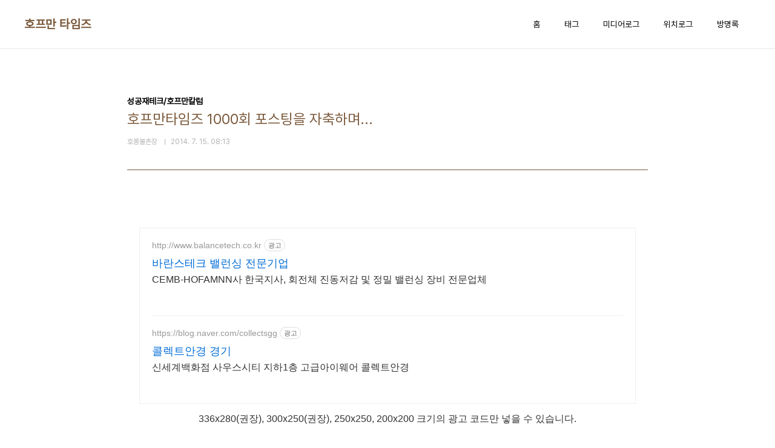

--- FILE ---
content_type: text/html;charset=UTF-8
request_url: https://hoffmantimes.tistory.com/1016?category=539182
body_size: 68300
content:
<!doctype html>
<html lang="ko">

                                                                                <head>
                <script type="text/javascript">if (!window.T) { window.T = {} }
window.T.config = {"TOP_SSL_URL":"https://www.tistory.com","PREVIEW":false,"ROLE":"guest","PREV_PAGE":"","NEXT_PAGE":"","BLOG":{"id":1666415,"name":"hoffmantimes","title":"호프만 타임즈","isDormancy":false,"nickName":"호롱불촌장","status":"open","profileStatus":"normal"},"NEED_COMMENT_LOGIN":false,"COMMENT_LOGIN_CONFIRM_MESSAGE":"","LOGIN_URL":"https://www.tistory.com/auth/login/?redirectUrl=https://hoffmantimes.tistory.com/1016","DEFAULT_URL":"https://hoffmantimes.tistory.com","USER":{"name":null,"homepage":null,"id":0,"profileImage":null},"SUBSCRIPTION":{"status":"none","isConnected":false,"isPending":false,"isWait":false,"isProcessing":false,"isNone":true},"IS_LOGIN":false,"HAS_BLOG":false,"IS_SUPPORT":false,"IS_SCRAPABLE":false,"TOP_URL":"http://www.tistory.com","JOIN_URL":"https://www.tistory.com/member/join","PHASE":"prod","ROLE_GROUP":"visitor"};
window.T.entryInfo = {"entryId":1016,"isAuthor":false,"categoryId":539182,"categoryLabel":"성공재테크/호프만칼럼"};
window.appInfo = {"domain":"tistory.com","topUrl":"https://www.tistory.com","loginUrl":"https://www.tistory.com/auth/login","logoutUrl":"https://www.tistory.com/auth/logout"};
window.initData = {};

window.TistoryBlog = {
    basePath: "",
    url: "https://hoffmantimes.tistory.com",
    tistoryUrl: "https://hoffmantimes.tistory.com",
    manageUrl: "https://hoffmantimes.tistory.com/manage",
    token: "00rVc9jR/gVXXNFkr3uK/afXX/rulaI4l2w7L7XoNDh49zNmU1HZI738QaQgwWCQ"
};
var servicePath = "";
var blogURL = "";</script>

                
                
                
                        <!-- BusinessLicenseInfo - START -->
        
            <link href="https://tistory1.daumcdn.net/tistory_admin/userblog/userblog-7e0ff364db2dca01461081915f9748e9916c532a/static/plugin/BusinessLicenseInfo/style.css" rel="stylesheet" type="text/css"/>

            <script>function switchFold(entryId) {
    var businessLayer = document.getElementById("businessInfoLayer_" + entryId);

    if (businessLayer) {
        if (businessLayer.className.indexOf("unfold_license") > 0) {
            businessLayer.className = "business_license_layer";
        } else {
            businessLayer.className = "business_license_layer unfold_license";
        }
    }
}
</script>

        
        <!-- BusinessLicenseInfo - END -->
        <!-- DaumShow - START -->
        <style type="text/css">#daumSearchBox {
    height: 21px;
    background-image: url(//i1.daumcdn.net/imgsrc.search/search_all/show/tistory/plugin/bg_search2_2.gif);
    margin: 5px auto;
    padding: 0;
}

#daumSearchBox input {
    background: none;
    margin: 0;
    padding: 0;
    border: 0;
}

#daumSearchBox #daumLogo {
    width: 34px;
    height: 21px;
    float: left;
    margin-right: 5px;
    background-image: url(//i1.daumcdn.net/img-media/tistory/img/bg_search1_2_2010ci.gif);
}

#daumSearchBox #show_q {
    background-color: transparent;
    border: none;
    font: 12px Gulim, Sans-serif;
    color: #555;
    margin-top: 4px;
    margin-right: 15px;
    float: left;
}

#daumSearchBox #show_btn {
    background-image: url(//i1.daumcdn.net/imgsrc.search/search_all/show/tistory/plugin/bt_search_2.gif);
    width: 37px;
    height: 21px;
    float: left;
    margin: 0;
    cursor: pointer;
    text-indent: -1000em;
}
</style>

        <!-- DaumShow - END -->

<!-- System - START -->

<!-- System - END -->

        <!-- TistoryProfileLayer - START -->
        <link href="https://tistory1.daumcdn.net/tistory_admin/userblog/userblog-7e0ff364db2dca01461081915f9748e9916c532a/static/plugin/TistoryProfileLayer/style.css" rel="stylesheet" type="text/css"/>
<script type="text/javascript" src="https://tistory1.daumcdn.net/tistory_admin/userblog/userblog-7e0ff364db2dca01461081915f9748e9916c532a/static/plugin/TistoryProfileLayer/script.js"></script>

        <!-- TistoryProfileLayer - END -->

                
                <meta http-equiv="X-UA-Compatible" content="IE=Edge">
<meta name="format-detection" content="telephone=no">
<script src="//t1.daumcdn.net/tistory_admin/lib/jquery/jquery-3.5.1.min.js" integrity="sha256-9/aliU8dGd2tb6OSsuzixeV4y/faTqgFtohetphbbj0=" crossorigin="anonymous"></script>
<script type="text/javascript" src="//t1.daumcdn.net/tiara/js/v1/tiara-1.2.0.min.js"></script><meta name="referrer" content="always"/>
<meta name="google-adsense-platform-account" content="ca-host-pub-9691043933427338"/>
<meta name="google-adsense-platform-domain" content="tistory.com"/>
<meta name="description" content="호프만타임즈 1000회 포스팅을 자축하며... ( 자전거 투어를 하고 있는 호프만) 긍정과 열정으로 꿈을 펼쳐라 한 가난하고 불행한 소년이 있었다. 그는 일찍 아버지를 잃었다. 남은 가족은 정신질환을 앓고 있는 어머니와 포도주의 통을 수리하는 장애인 삼촌뿐이었다. 소년은 극심한 영양실조로 폐결핵을 얻어 정상적인 생활이 불가능했다. 그러나 소년은 ‘성실성’과 ‘열정’을 소유하고 있었다. 초등학교 담임인 루이 제르맹은 이 소년의 천재적인 문학성을 발견하고 끊임없이 격려해 주었다. 그는 ‘가난’과 ‘질병’을 문학을 향한 열정으로 극복했다. 삶의 아픈 상처를 작품으로 승화시켜 많은 명작을 남겼고 44세에 노벨문학상을 받았다. 이 사람의 이름은 프랑스 최고의 작가인 알베르 카뮈이다. 스포츠, 음악, 예술, 학문 .."/>
<meta property="og:type" content="article"/>
<meta property="og:url" content="https://hoffmantimes.tistory.com/1016"/>
<meta property="og.article.author" content="호롱불촌장"/>
<meta property="og:site_name" content="호프만 타임즈"/>
<meta property="og:title" content="호프만타임즈 1000회 포스팅을 자축하며..."/>
<meta name="by" content="호롱불촌장"/>
<meta property="og:description" content="호프만타임즈 1000회 포스팅을 자축하며... ( 자전거 투어를 하고 있는 호프만) 긍정과 열정으로 꿈을 펼쳐라 한 가난하고 불행한 소년이 있었다. 그는 일찍 아버지를 잃었다. 남은 가족은 정신질환을 앓고 있는 어머니와 포도주의 통을 수리하는 장애인 삼촌뿐이었다. 소년은 극심한 영양실조로 폐결핵을 얻어 정상적인 생활이 불가능했다. 그러나 소년은 ‘성실성’과 ‘열정’을 소유하고 있었다. 초등학교 담임인 루이 제르맹은 이 소년의 천재적인 문학성을 발견하고 끊임없이 격려해 주었다. 그는 ‘가난’과 ‘질병’을 문학을 향한 열정으로 극복했다. 삶의 아픈 상처를 작품으로 승화시켜 많은 명작을 남겼고 44세에 노벨문학상을 받았다. 이 사람의 이름은 프랑스 최고의 작가인 알베르 카뮈이다. 스포츠, 음악, 예술, 학문 .."/>
<meta property="og:image" content="https://img1.daumcdn.net/thumb/R800x0/?scode=mtistory2&fname=https%3A%2F%2Ft1.daumcdn.net%2Fcfile%2Ftistory%2F265D613453C4640F0A"/>
<meta property="article:section" content="'일상다반사'"/>
<meta name="twitter:card" content="summary_large_image"/>
<meta name="twitter:site" content="@TISTORY"/>
<meta name="twitter:title" content="호프만타임즈 1000회 포스팅을 자축하며..."/>
<meta name="twitter:description" content="호프만타임즈 1000회 포스팅을 자축하며... ( 자전거 투어를 하고 있는 호프만) 긍정과 열정으로 꿈을 펼쳐라 한 가난하고 불행한 소년이 있었다. 그는 일찍 아버지를 잃었다. 남은 가족은 정신질환을 앓고 있는 어머니와 포도주의 통을 수리하는 장애인 삼촌뿐이었다. 소년은 극심한 영양실조로 폐결핵을 얻어 정상적인 생활이 불가능했다. 그러나 소년은 ‘성실성’과 ‘열정’을 소유하고 있었다. 초등학교 담임인 루이 제르맹은 이 소년의 천재적인 문학성을 발견하고 끊임없이 격려해 주었다. 그는 ‘가난’과 ‘질병’을 문학을 향한 열정으로 극복했다. 삶의 아픈 상처를 작품으로 승화시켜 많은 명작을 남겼고 44세에 노벨문학상을 받았다. 이 사람의 이름은 프랑스 최고의 작가인 알베르 카뮈이다. 스포츠, 음악, 예술, 학문 .."/>
<meta property="twitter:image" content="https://img1.daumcdn.net/thumb/R800x0/?scode=mtistory2&fname=https%3A%2F%2Ft1.daumcdn.net%2Fcfile%2Ftistory%2F265D613453C4640F0A"/>
<meta content="https://hoffmantimes.tistory.com/1016" property="dg:plink" content="https://hoffmantimes.tistory.com/1016"/>
<meta name="plink"/>
<meta name="title" content="호프만타임즈 1000회 포스팅을 자축하며..."/>
<meta name="article:media_name" content="호프만 타임즈"/>
<meta property="article:mobile_url" content="https://hoffmantimes.tistory.com/m/1016"/>
<meta property="article:pc_url" content="https://hoffmantimes.tistory.com/1016"/>
<meta property="article:mobile_view_url" content="https://hoffmantimes.tistory.com/m/1016"/>
<meta property="article:pc_view_url" content="https://hoffmantimes.tistory.com/1016"/>
<meta property="article:talk_channel_view_url" content="https://hoffmantimes.tistory.com/m/1016"/>
<meta property="article:pc_service_home" content="https://www.tistory.com"/>
<meta property="article:mobile_service_home" content="https://www.tistory.com/m"/>
<meta property="article:txid" content="1666415_1016"/>
<meta property="article:published_time" content="2014-07-15T08:13:43+09:00"/>
<meta property="og:regDate" content="20140715081343"/>
<meta property="article:modified_time" content="2014-07-15T12:47:19+09:00"/>
<script type="module" src="https://tistory1.daumcdn.net/tistory_admin/userblog/userblog-7e0ff364db2dca01461081915f9748e9916c532a/static/pc/dist/index.js" defer=""></script>
<script type="text/javascript" src="https://tistory1.daumcdn.net/tistory_admin/userblog/userblog-7e0ff364db2dca01461081915f9748e9916c532a/static/pc/dist/index-legacy.js" defer="" nomodule="true"></script>
<script type="text/javascript" src="https://tistory1.daumcdn.net/tistory_admin/userblog/userblog-7e0ff364db2dca01461081915f9748e9916c532a/static/pc/dist/polyfills-legacy.js" defer="" nomodule="true"></script>
<link rel="icon" sizes="any" href="https://t1.daumcdn.net/tistory_admin/favicon/tistory_favicon_32x32.ico"/>
<link rel="icon" type="image/svg+xml" href="https://t1.daumcdn.net/tistory_admin/top_v2/bi-tistory-favicon.svg"/>
<link rel="apple-touch-icon" href="https://t1.daumcdn.net/tistory_admin/top_v2/tistory-apple-touch-favicon.png"/>
<link rel="stylesheet" type="text/css" href="https://t1.daumcdn.net/tistory_admin/www/style/font.css"/>
<link rel="stylesheet" type="text/css" href="https://tistory1.daumcdn.net/tistory_admin/userblog/userblog-7e0ff364db2dca01461081915f9748e9916c532a/static/style/content.css"/>
<link rel="stylesheet" type="text/css" href="https://tistory1.daumcdn.net/tistory_admin/userblog/userblog-7e0ff364db2dca01461081915f9748e9916c532a/static/pc/dist/index.css"/>
<link rel="stylesheet" type="text/css" href="https://tistory1.daumcdn.net/tistory_admin/userblog/userblog-7e0ff364db2dca01461081915f9748e9916c532a/static/style/uselessPMargin.css"/>
<script type="text/javascript">(function() {
    var tjQuery = jQuery.noConflict(true);
    window.tjQuery = tjQuery;
    window.orgjQuery = window.jQuery; window.jQuery = tjQuery;
    window.jQuery = window.orgjQuery; delete window.orgjQuery;
})()</script>
<script type="text/javascript" src="https://tistory1.daumcdn.net/tistory_admin/userblog/userblog-7e0ff364db2dca01461081915f9748e9916c532a/static/script/base.js"></script>
<script type="text/javascript" src="//developers.kakao.com/sdk/js/kakao.min.js"></script>

                
  <meta charset="UTF-8">
  <meta name="viewport"
    content="user-scalable=no, initial-scale=1.0, maximum-scale=1.0, minimum-scale=1.0, width=device-width">
  <title>호프만타임즈 1000회 포스팅을 자축하며...</title>
  <link rel="stylesheet" href="https://tistory1.daumcdn.net/tistory/0/pg_Whatever/style.css">
  <script src="//t1.daumcdn.net/tistory_admin/lib/jquery/jquery-1.12.4.min.js"></script>

                
                
                <style type="text/css">.another_category {
    border: 1px solid #E5E5E5;
    padding: 10px 10px 5px;
    margin: 10px 0;
    clear: both;
}

.another_category h4 {
    font-size: 12px !important;
    margin: 0 !important;
    border-bottom: 1px solid #E5E5E5 !important;
    padding: 2px 0 6px !important;
}

.another_category h4 a {
    font-weight: bold !important;
}

.another_category table {
    table-layout: fixed;
    border-collapse: collapse;
    width: 100% !important;
    margin-top: 10px !important;
}

* html .another_category table {
    width: auto !important;
}

*:first-child + html .another_category table {
    width: auto !important;
}

.another_category th, .another_category td {
    padding: 0 0 4px !important;
}

.another_category th {
    text-align: left;
    font-size: 12px !important;
    font-weight: normal;
    word-break: break-all;
    overflow: hidden;
    line-height: 1.5;
}

.another_category td {
    text-align: right;
    width: 80px;
    font-size: 11px;
}

.another_category th a {
    font-weight: normal;
    text-decoration: none;
    border: none !important;
}

.another_category th a.current {
    font-weight: bold;
    text-decoration: none !important;
    border-bottom: 1px solid !important;
}

.another_category th span {
    font-weight: normal;
    text-decoration: none;
    font: 10px Tahoma, Sans-serif;
    border: none !important;
}

.another_category_color_gray, .another_category_color_gray h4 {
    border-color: #E5E5E5 !important;
}

.another_category_color_gray * {
    color: #909090 !important;
}

.another_category_color_gray th a.current {
    border-color: #909090 !important;
}

.another_category_color_gray h4, .another_category_color_gray h4 a {
    color: #737373 !important;
}

.another_category_color_red, .another_category_color_red h4 {
    border-color: #F6D4D3 !important;
}

.another_category_color_red * {
    color: #E86869 !important;
}

.another_category_color_red th a.current {
    border-color: #E86869 !important;
}

.another_category_color_red h4, .another_category_color_red h4 a {
    color: #ED0908 !important;
}

.another_category_color_green, .another_category_color_green h4 {
    border-color: #CCE7C8 !important;
}

.another_category_color_green * {
    color: #64C05B !important;
}

.another_category_color_green th a.current {
    border-color: #64C05B !important;
}

.another_category_color_green h4, .another_category_color_green h4 a {
    color: #3EA731 !important;
}

.another_category_color_blue, .another_category_color_blue h4 {
    border-color: #C8DAF2 !important;
}

.another_category_color_blue * {
    color: #477FD6 !important;
}

.another_category_color_blue th a.current {
    border-color: #477FD6 !important;
}

.another_category_color_blue h4, .another_category_color_blue h4 a {
    color: #1960CA !important;
}

.another_category_color_violet, .another_category_color_violet h4 {
    border-color: #E1CEEC !important;
}

.another_category_color_violet * {
    color: #9D64C5 !important;
}

.another_category_color_violet th a.current {
    border-color: #9D64C5 !important;
}

.another_category_color_violet h4, .another_category_color_violet h4 a {
    color: #7E2CB5 !important;
}
</style>

                
                <link rel="stylesheet" type="text/css" href="https://tistory1.daumcdn.net/tistory_admin/userblog/userblog-7e0ff364db2dca01461081915f9748e9916c532a/static/style/revenue.css"/>
<link rel="canonical" href="https://hoffmantimes.tistory.com/1016"/>

<!-- BEGIN STRUCTURED_DATA -->
<script type="application/ld+json">
    {"@context":"http://schema.org","@type":"BlogPosting","mainEntityOfPage":{"@id":"https://hoffmantimes.tistory.com/1016","name":null},"url":"https://hoffmantimes.tistory.com/1016","headline":"호프만타임즈 1000회 포스팅을 자축하며...","description":"호프만타임즈 1000회 포스팅을 자축하며... ( 자전거 투어를 하고 있는 호프만) 긍정과 열정으로 꿈을 펼쳐라 한 가난하고 불행한 소년이 있었다. 그는 일찍 아버지를 잃었다. 남은 가족은 정신질환을 앓고 있는 어머니와 포도주의 통을 수리하는 장애인 삼촌뿐이었다. 소년은 극심한 영양실조로 폐결핵을 얻어 정상적인 생활이 불가능했다. 그러나 소년은 &lsquo;성실성&rsquo;과 &lsquo;열정&rsquo;을 소유하고 있었다. 초등학교 담임인 루이 제르맹은 이 소년의 천재적인 문학성을 발견하고 끊임없이 격려해 주었다. 그는 &lsquo;가난&rsquo;과 &lsquo;질병&rsquo;을 문학을 향한 열정으로 극복했다. 삶의 아픈 상처를 작품으로 승화시켜 많은 명작을 남겼고 44세에 노벨문학상을 받았다. 이 사람의 이름은 프랑스 최고의 작가인 알베르 카뮈이다. 스포츠, 음악, 예술, 학문 ..","author":{"@type":"Person","name":"호롱불촌장","logo":null},"image":{"@type":"ImageObject","url":"https://img1.daumcdn.net/thumb/R800x0/?scode=mtistory2&fname=https%3A%2F%2Ft1.daumcdn.net%2Fcfile%2Ftistory%2F265D613453C4640F0A","width":"800px","height":"800px"},"datePublished":"2014-07-15T08:13:43+09:00","dateModified":"2014-07-15T12:47:19+09:00","publisher":{"@type":"Organization","name":"TISTORY","logo":{"@type":"ImageObject","url":"https://t1.daumcdn.net/tistory_admin/static/images/openGraph/opengraph.png","width":"800px","height":"800px"}}}
</script>
<!-- END STRUCTURED_DATA -->
<link rel="stylesheet" type="text/css" href="https://tistory1.daumcdn.net/tistory_admin/userblog/userblog-7e0ff364db2dca01461081915f9748e9916c532a/static/style/dialog.css"/>
<link rel="stylesheet" type="text/css" href="//t1.daumcdn.net/tistory_admin/www/style/top/font.css"/>
<link rel="stylesheet" type="text/css" href="https://tistory1.daumcdn.net/tistory_admin/userblog/userblog-7e0ff364db2dca01461081915f9748e9916c532a/static/style/postBtn.css"/>
<link rel="stylesheet" type="text/css" href="https://tistory1.daumcdn.net/tistory_admin/userblog/userblog-7e0ff364db2dca01461081915f9748e9916c532a/static/style/tistory.css"/>
<script type="text/javascript" src="https://tistory1.daumcdn.net/tistory_admin/userblog/userblog-7e0ff364db2dca01461081915f9748e9916c532a/static/script/common.js"></script>

                
                </head>

                                                <body id="tt-body-page"
  class="layout-wide color-bright post-type-text paging-view-more">
                
                
                
  
    <div id="acc-nav">
      <a href="#content">본문 바로가기</a>
    </div>
    <div id="wrap">
      <header id="header">
        <div class="inner">
          <h1>
            <a href="https://hoffmantimes.tistory.com/">
              
              
                호프만 타임즈
              
            </a>
          </h1>
          <button type="button" class="mobile-menu"><span>메뉴</span></button>
          <nav id="gnb">
            <ul>
  <li class="t_menu_home first"><a href="/" target="">홈</a></li>
  <li class="t_menu_tag"><a href="/tag" target="">태그</a></li>
  <li class="t_menu_medialog"><a href="/media" target="">미디어로그</a></li>
  <li class="t_menu_location"><a href="/location" target="">위치로그</a></li>
  <li class="t_menu_guestbook last"><a href="/guestbook" target="">방명록</a></li>
</ul>
          </nav>
        </div>
      </header>
      <hr>
      <section class="container">
        
        <article id="content">

          

          

          

          

          <div class="inner">
            

                
        
  
  
    <div class="hgroup">
      <div class="category">성공재테크/호프만칼럼</div>
      <h1>호프만타임즈 1000회 포스팅을 자축하며... </h1>
      <div class="post-meta">
        <span class="author">호롱불촌장</span>
        <span class="date">2014. 7. 15. 08:13</span>
        
      </div>
    </div>
    <div class="entry-content" id="article-view">
      <script onerror="changeAdsenseToNaverAd()" async src="https://pagead2.googlesyndication.com/pagead/js/adsbygoogle.js?client=ca-pub-9527582522912841" crossorigin="anonymous"></script>
<!-- inventory -->
<ins class="adsbygoogle" style="margin:50px 0; display:block;" data-ad-client="ca-pub-9527582522912841" data-ad-slot="3825649038" data-ad-format="auto" data-full-width-responsive="true" data-ad-type="inventory" data-ad-adfit-unit="DAN-nRFiQiN4avFYIKbk"></ins>

<script id="adsense_script">
     (adsbygoogle = window.adsbygoogle || []).push({});
</script>
<script>
    if(window.observeAdsenseUnfilledState !== undefined){ observeAdsenseUnfilledState(); }
</script>
<div data-tistory-react-app="NaverAd"></div>

                            <!-- GoogleAD2015 - START -->
        <div style="text-align:center;margin:0 0 10px 0;">336x280(권장), 300x250(권장), 250x250, 200x200 크기의 광고 코드만 넣을 수 있습니다.
</div>

        <!-- GoogleAD2015 - END -->

                                <!-- System - START -->

<!-- System - END -->

            <div class="tt_article_useless_p_margin contents_style"><P>&nbsp;</P>
<P>&nbsp;</P>
<P>&nbsp;</P>
<P style="TEXT-ALIGN: center; FLOAT: none; CLEAR: none"><span class="imageblock" style="display: inline-block; width: 770px;  height: auto; max-width: 100%;"><img src="https://t1.daumcdn.net/cfile/tistory/265D613453C4640F0A" style="max-width: 100%; height: auto;" srcset="https://img1.daumcdn.net/thumb/R1280x0/?scode=mtistory2&fname=https%3A%2F%2Ft1.daumcdn.net%2Fcfile%2Ftistory%2F265D613453C4640F0A" width="770" height="596" filename="호프만칼럼.jpg" filemime="image/jpeg"/></span></P>
<P style="TEXT-ALIGN: center"><STRONG></STRONG>&nbsp;</P>
<P style="TEXT-ALIGN: center"><STRONG></STRONG>&nbsp;</P>
<P style="TEXT-ALIGN: center"><STRONG><SPAN style="FONT-SIZE: 14pt">호프만타임즈 1000회 포스팅을 자축</SPAN><SPAN style="FONT-SIZE: 14pt">하며...</SPAN></STRONG></P>
<P style="TEXT-ALIGN: center"><STRONG></STRONG>&nbsp;</P>
<P style="TEXT-ALIGN: center"><STRONG></STRONG>&nbsp;</P>
<P style="TEXT-ALIGN: center; FLOAT: none; CLEAR: none"><span class="imageblock" style="display: inline-block; width: 770px;  height: auto; max-width: 100%;"><img src="https://t1.daumcdn.net/cfile/tistory/225AAF3453C464100C" style="max-width: 100%; height: auto;" srcset="https://img1.daumcdn.net/thumb/R1280x0/?scode=mtistory2&fname=https%3A%2F%2Ft1.daumcdn.net%2Fcfile%2Ftistory%2F225AAF3453C464100C" width="770" height="1026" filename="20140530_161426.jpg" filemime="image/jpeg"/></span><SPAN style="LINE-HEIGHT: 200%; FONT-SIZE: 12pt; mso-fareast-font-family: '맑은 고딕'; mso-fareast-theme-font: minor-latin"><FONT color=#000000><FONT face="맑은 고딕"><STRONG>( 자전거 투어를 하고 있는 호프만)</STRONG></FONT></FONT></SPAN></P>
<P style="TEXT-ALIGN: center; FLOAT: none; CLEAR: none"><SPAN style="LINE-HEIGHT: 200%; FONT-SIZE: 12pt; mso-fareast-font-family: '맑은 고딕'; mso-fareast-theme-font: minor-latin"><STRONG></STRONG></SPAN>&nbsp;</P>
<P style="TEXT-ALIGN: center; LINE-HEIGHT: 200%; MARGIN: 0cm 0cm 10pt"><SPAN style="LINE-HEIGHT: 200%; FONT-SIZE: 12pt; mso-fareast-font-family: '맑은 고딕'; mso-fareast-theme-font: minor-latin"><FONT color=#000000><FONT face="맑은 고딕"><STRONG>긍정과 열정으로 꿈을 펼쳐라</STRONG></FONT></FONT></SPAN></P>
<P style="TEXT-ALIGN: center; LINE-HEIGHT: 200%; MARGIN: 0cm 0cm 10pt">&nbsp;</P>
<P style="LINE-HEIGHT: 200%; MARGIN: 0cm 0cm 10pt"><SPAN style="LINE-HEIGHT: 200%; FONT-SIZE: 12pt; mso-fareast-font-family: '맑은 고딕'; mso-fareast-theme-font: minor-latin"><FONT color=#000000><FONT face="맑은 고딕">한 가난하고 불행한 소년이 있었다<SPAN>. </SPAN>그는 일찍 아버지를 잃었다<SPAN>. </SPAN>남은 가족은 정신질환을 앓고 있는 어머니와 포도주의 통을 수리하는 장애인 삼촌뿐이었다<SPAN>. </SPAN>소년은 극심한 영양실조로 폐결핵을 얻어 정상적인 생활이 불가능했다<SPAN>. </SPAN>그러나 소년은<SPAN> ‘</SPAN>성실성<SPAN>’</SPAN>과<SPAN> ‘</SPAN>열정<SPAN>’</SPAN>을 소유하고 있었다<SPAN>. </SPAN>초등학교 담임인 루이 제르맹은 이 소년의 천재적인 문학성을 발견하고 끊임없이 격려해 주었다<SPAN>. </SPAN>그는<SPAN> ‘</SPAN>가난<SPAN>’</SPAN>과<SPAN> ‘</SPAN>질병<SPAN>’</SPAN>을 문학을 향한 열정으로 극복했다<SPAN>. </SPAN>삶의 아픈 상처를 작품으로 승화시켜 많은 명작을 남겼고<SPAN> 44</SPAN>세에 노벨문학상을 받았다<SPAN>. </SPAN>이 사람의 이름은 프랑스 최고의 작가인 알베르 카뮈이다<SPAN>. </SPAN>스포츠<SPAN>, </SPAN>음악<SPAN>, </SPAN>예술<SPAN>, </SPAN>학문 등 어느 분야에서든 진정한 성공자들의 공통점을 찾으라면 자신의 일에 최선을 다하는 열정이 있다는 것이다<SPAN>. </SPAN>즉 열정을 가지라는 말은 최선을 다하라는 말이다<SPAN>. </SPAN>최선을 다해야 길이 열린다<SPAN>. </SPAN>대충대충 하면 열렸던 길도 닫힌다<SPAN>. </SPAN>최선을 다해 열심히<SPAN>, </SPAN>아주 열심히<SPAN>, </SPAN>그것도 즐겁게<SPAN>, </SPAN>기쁜 마음으로 하면 결과와 상관없이 그 자체만으로 이미 성공의 길에 올라선 셈이다<SPAN>. </SPAN>열정 없는 성공이란 있을 수 없다<SPAN>. </SPAN>승리하는 생활을 하는 비결은 가슴을 열정으로 가득 채우는 데 있다<SPAN>. </SPAN>열정이야말로 온갖 장애와 싸우게 하고 그것을 극복하여 인생의 순간순간을 즐기게 한다<SPAN>. </SPAN></FONT></FONT></SPAN></P>
<P style="LINE-HEIGHT: 200%; MARGIN: 0cm 0cm 10pt">&nbsp;</P>
<P>
<P style="TEXT-ALIGN: center; FLOAT: none; CLEAR: none"><span class="imageblock" style="display: inline-block; width: 770px;  height: auto; max-width: 100%;"><img src="https://t1.daumcdn.net/cfile/tistory/265C613453C464100B" style="max-width: 100%; height: auto;" srcset="https://img1.daumcdn.net/thumb/R1280x0/?scode=mtistory2&fname=https%3A%2F%2Ft1.daumcdn.net%2Fcfile%2Ftistory%2F265C613453C464100B" width="770" height="577" filename="20140616_183150.jpg" filemime="image/jpeg"/></span></P>
<P style="TEXT-ALIGN: center"></P>
<P style="TEXT-ALIGN: center; LINE-HEIGHT: 200%; MARGIN: 0cm 0cm 10pt"><SPAN style="FONT-SIZE: 12pt">&nbsp;(호프만의 영업구두)</SPAN></P>
<P style="LINE-HEIGHT: 200%; MARGIN: 0cm 0cm 10pt"><SPAN style="LINE-HEIGHT: 200%; FONT-SIZE: 12pt; mso-fareast-font-family: '맑은 고딕'; mso-fareast-theme-font: minor-latin"><FONT color=#000000><FONT face="맑은 고딕">한 번은 농구 캠프에서 한 참석자가<SPAN> ‘</SPAN>농구의 신<SPAN>’</SPAN>이라고 불리던 조던에게 물었다<SPAN>. “</SPAN>어렸을 때 하루에 몇 시간씩 연습했나요<SPAN>?” </SPAN>그러자 조던은<SPAN> “</SPAN>시간 같은 건 신경 쓰지 않았어요<SPAN>. </SPAN>시계를 본 적도 없어요<SPAN>. </SPAN>지칠 때까지<SPAN>, </SPAN>아니면 어머니가 저녁 먹으라고 부를 때까지 연습했거든요<SPAN>.” </SPAN>한마디로 자신의 일에 대한 열정이 그를 농구의 천재로 만든 것이다<SPAN>. </SPAN>양질의 옥도 갈지 않으면 명품이 될 수 없다<SPAN>. </SPAN>바람이 심한 곳에서 자라는 나무들이 땅 속에 깊이 뿌리를 내린다<SPAN>. </SPAN>노련한 어부는 풍랑이 일 때 실력을 발휘한다<SPAN>. </SPAN>장수가 명예를 얻는 곳은 전쟁터이다<SPAN>. </SPAN>인간은 시련을 통해 단련된다<SPAN>. </SPAN></FONT></FONT></SPAN></P>
<P style="LINE-HEIGHT: 200%; MARGIN: 0cm 0cm 10pt">&nbsp;</P>
<P style="TEXT-ALIGN: center; FLOAT: none; CLEAR: none"><span class="imageblock" style="display: inline-block; width: 770px;  height: auto; max-width: 100%;"><img src="https://t1.daumcdn.net/cfile/tistory/265E0C3453C4641209" style="max-width: 100%; height: auto;" srcset="https://img1.daumcdn.net/thumb/R1280x0/?scode=mtistory2&fname=https%3A%2F%2Ft1.daumcdn.net%2Fcfile%2Ftistory%2F265E0C3453C4641209" width="770" height="1027" filename="20140505_130206.jpg" filemime="image/jpeg"/></span></P>
<P style="TEXT-ALIGN: center; LINE-HEIGHT: 200%; MARGIN: 0cm 0cm 10pt"><SPAN style="FONT-SIZE: 12pt">&nbsp;(나무사이 사진의 세계최고의 대가 호프만</SPAN></P>
<P style="TEXT-ALIGN: center; LINE-HEIGHT: 200%; MARGIN: 0cm 0cm 10pt"><SPAN style="FONT-SIZE: 12pt">-주말농장에서)</SPAN></P>
<P style="TEXT-ALIGN: center; LINE-HEIGHT: 200%; MARGIN: 0cm 0cm 10pt">&nbsp;</P>
<P style="TEXT-ALIGN: left; LINE-HEIGHT: 200%; MARGIN: 0cm 0cm 10pt"><FONT color=#000000><FONT face="맑은 고딕"><SPAN style="LINE-HEIGHT: 200%; FONT-SIZE: 12pt; mso-fareast-font-family: '맑은 고딕'; mso-fareast-theme-font: minor-latin"><SPAN style="mso-spacerun: yes">&nbsp; </SPAN>‘</SPAN><SPAN style="LINE-HEIGHT: 200%; FONT-SIZE: 12pt; mso-fareast-font-family: '맑은 고딕'; mso-fareast-theme-font: minor-latin">대한민국<SPAN>=</SPAN>자살공화국<SPAN>’</SPAN>은 어제오늘 얘기가 아니다<SPAN>. 2003</SPAN>년 이후<SPAN> 9</SPAN>년 연속 경제협력개발기구<SPAN>(OECD) </SPAN>회원국 중 자살률<SPAN> 1</SPAN>위를 기록 중이다<SPAN>. </SPAN>국민<SPAN> 6</SPAN>명 중<SPAN> 1</SPAN>명이 심각하게 자살을 고민한 적이 있고<SPAN>, 100</SPAN>명 중<SPAN> 3</SPAN>명은 실제로 자살을 시도했다는 조사 결과도 있다<SPAN>. </SPAN>벼랑 끝에 선 사람이 그처럼 많다는 뜻이다<SPAN>. </SPAN>신문 사회면에는 하루도 자살 관련 기사가 빠지지 않는다<SPAN>.</SPAN></SPAN></FONT></FONT></P>
<P style="LINE-HEIGHT: 200%; MARGIN: 0cm 0cm 10pt">&nbsp;</P>
<P style="TEXT-ALIGN: center; FLOAT: none; CLEAR: none"><span class="imageblock" style="display: inline-block; width: 770px;  height: auto; max-width: 100%;"><img src="https://t1.daumcdn.net/cfile/tistory/2262173453C4641404" style="max-width: 100%; height: auto;" srcset="https://img1.daumcdn.net/thumb/R1280x0/?scode=mtistory2&fname=https%3A%2F%2Ft1.daumcdn.net%2Fcfile%2Ftistory%2F2262173453C4641404" width="770" height="578" filename="20140615_140418.jpg" filemime="image/jpeg"/></span></P>
<P style="TEXT-ALIGN: center; LINE-HEIGHT: 200%; MARGIN: 0cm 0cm 10pt"><SPAN style="FONT-SIZE: 12pt">&nbsp;(고아원 봉사활동을 하는 호프만)</SPAN></P>
<P style="TEXT-ALIGN: center; LINE-HEIGHT: 200%; MARGIN: 0cm 0cm 10pt">&nbsp;</P>
<P style="LINE-HEIGHT: 200%; MARGIN: 0cm 0cm 10pt"><SPAN style="LINE-HEIGHT: 200%; FONT-SIZE: 12pt; mso-fareast-font-family: '맑은 고딕'; mso-fareast-theme-font: minor-latin"><FONT color=#000000><FONT face="맑은 고딕">희망전도사 송진구 인천재능대 교수는<SPAN> ‘</SPAN>희망<SPAN>+</SPAN>절망<SPAN>=100’</SPAN>이란 공식을 제시하고 있다<SPAN>. </SPAN>희망과 절망은 저울의 두 추와 같아서 한쪽이 내려가면 다른 쪽은 올라가게 돼 있다고 말한다<SPAN>. </SPAN>절망이 점점 커져<SPAN> 100</SPAN>이 되는 순간 희망은 제로<SPAN>(0)</SPAN>가 되면서 자살을 택하게 된다는 것이다<SPAN>. </SPAN>재벌그룹 회장이나 인기 연예인의 자살에서 보듯이 아무리 돈이 많고<SPAN>, </SPAN>인기가 높아도 희망이 사라지면 자살을 하는 것이고<SPAN>, </SPAN>더 이상 불행할 수 없을 것 같은 사람이 웃으며 사는 것은 절망보다 희망이 크기 때문이란 것이다<SPAN>. </SPAN>희망과 절망이 최소한<SPAN> 70</SPAN>대<SPAN> 30</SPAN>의 비율은 되어야 무기력증이나 우울증에 시달리지 않고 살 수 있다는 게 송교수 주장이다<SPAN>.</SPAN></FONT></FONT></SPAN></P>
<P style="LINE-HEIGHT: 200%; MARGIN: 0cm 0cm 10pt">&nbsp;</P>
<P style="TEXT-ALIGN: center; FLOAT: none; CLEAR: none"><span class="imageblock" style="display: inline-block; width: 770px;  height: auto; max-width: 100%;"><img src="https://t1.daumcdn.net/cfile/tistory/235D583453C464150A" style="max-width: 100%; height: auto;" srcset="https://img1.daumcdn.net/thumb/R1280x0/?scode=mtistory2&fname=https%3A%2F%2Ft1.daumcdn.net%2Fcfile%2Ftistory%2F235D583453C464150A" width="770" height="734" filename="호프만식물원타이틀.jpg" filemime="image/jpeg"/></span></P>
<P style="TEXT-ALIGN: center; LINE-HEIGHT: 200%; MARGIN: 0cm 0cm 10pt"><SPAN style="LINE-HEIGHT: 200%; FONT-SIZE: 12pt; mso-fareast-font-family: '맑은 고딕'; mso-fareast-theme-font: minor-latin"><FONT color=#000000><FONT face="맑은 고딕"><SPAN style="mso-spacerun: yes">&nbsp;(식물에 대한 관심이 많은 호프만)</SPAN></FONT></FONT></SPAN></P>
<P style="TEXT-ALIGN: center; LINE-HEIGHT: 200%; MARGIN: 0cm 0cm 10pt">&nbsp;</P>
<P style="LINE-HEIGHT: 200%; MARGIN: 0cm 0cm 10pt"><SPAN style="LINE-HEIGHT: 200%; FONT-SIZE: 12pt; mso-fareast-font-family: '맑은 고딕'; mso-fareast-theme-font: minor-latin"><FONT color=#000000><FONT face="맑은 고딕">부정보다 긍정의 마음으로 삶을 대하면 절망 속에서도 희망의 불꽃을 피울 수 있다<SPAN>. </SPAN></FONT></FONT></SPAN></P>
<P style="LINE-HEIGHT: 200%; MARGIN: 0cm 0cm 10pt"><SPAN style="LINE-HEIGHT: 200%; FONT-SIZE: 12pt; mso-fareast-font-family: '맑은 고딕'; mso-fareast-theme-font: minor-latin"><FONT color=#000000><FONT face="맑은 고딕">세상사 다 마음먹기 나름이다<SPAN>. </SPAN></FONT></FONT></SPAN></P>
<P style="LINE-HEIGHT: 200%; MARGIN: 0cm 0cm 10pt">&nbsp;</P>
<P style="TEXT-ALIGN: center; FLOAT: none; CLEAR: none"><span class="imageblock" style="display: inline-block; width: 770px;  height: auto; max-width: 100%;"><img src="https://t1.daumcdn.net/cfile/tistory/225F7C3453C4641607" style="max-width: 100%; height: auto;" srcset="https://img1.daumcdn.net/thumb/R1280x0/?scode=mtistory2&fname=https%3A%2F%2Ft1.daumcdn.net%2Fcfile%2Ftistory%2F225F7C3453C4641607" width="770" height="577" filename="1402914762105.jpg" filemime="image/jpeg"/></span></P>
<P style="TEXT-ALIGN: center; LINE-HEIGHT: 200%; MARGIN: 0cm 0cm 10pt"><SPAN style="FONT-SIZE: 12pt">&nbsp;(한전에서 퇴직자 강연을 하고 있는 호프만)</SPAN></P>
<P style="LINE-HEIGHT: 200%; MARGIN: 0cm 0cm 10pt">&nbsp;</P>
<P style="LINE-HEIGHT: 200%; MARGIN: 0cm 0cm 10pt"><FONT color=#000000><FONT face="맑은 고딕"><SPAN style="LINE-HEIGHT: 200%; FONT-SIZE: 12pt; mso-fareast-font-family: '맑은 고딕'; mso-fareast-theme-font: minor-latin">&lt;</SPAN><SPAN style="LINE-HEIGHT: 200%; FONT-SIZE: 12pt; mso-fareast-font-family: '맑은 고딕'; mso-fareast-theme-font: minor-latin">행복의 조건<SPAN>&gt;</SPAN>을 쓴 미국 하버드대 조지 베일런트<SPAN>(George E. Vaillant) </SPAN>교수는<SPAN> 810</SPAN>명에 이르는 사람들의 일생을 관찰했다<SPAN>. </SPAN>그 결과 행복은 고통에 어떻게 대처하느냐에 따라 좌우된다는 연구 결과를 발표했다<SPAN>. </SPAN>고통스러운 상황에 직면했을 때 긍정적인 태도를 유지하는 사람은 행복을 되찾을 수 있지만<SPAN>, </SPAN>부정적인 태도를 지닌 사람은 불행에서 벗어나기 힘들다는 설명이다<SPAN>. </SPAN>미국 영화배우 존 배리모어는 이렇게 말했다<SPAN>.</SPAN></SPAN></FONT></FONT></P>
<P style="LINE-HEIGHT: 200%; MARGIN: 0cm 0cm 10pt"><SPAN style="LINE-HEIGHT: 200%; FONT-SIZE: 12pt; mso-fareast-font-family: '맑은 고딕'; mso-fareast-theme-font: minor-latin"><FONT color=#000000><FONT face="맑은 고딕">“행복은 때때로 열어놓은 줄 몰랐던 문으로 몰래 들어온다<SPAN>.”</SPAN></FONT></FONT></SPAN></P>
<P style="LINE-HEIGHT: 200%; MARGIN: 0cm 0cm 10pt"><FONT color=#000000><FONT face="맑은 고딕"><SPAN style="LINE-HEIGHT: 200%; FONT-SIZE: 12pt; mso-fareast-font-family: '맑은 고딕'; mso-fareast-theme-font: minor-latin">-</SPAN><SPAN style="LINE-HEIGHT: 200%; FONT-SIZE: 12pt; mso-fareast-font-family: '맑은 고딕'; mso-fareast-theme-font: minor-latin">양광모<SPAN>, </SPAN>내 인생에 멘토가 되어 준 한마디<SPAN>-</SPAN></SPAN></FONT></FONT></P>
<P style="LINE-HEIGHT: 200%; MARGIN: 0cm 0cm 10pt">&nbsp;</P>
<P>
<P style="TEXT-ALIGN: center; FLOAT: none; CLEAR: none"><span class="imageblock" style="display: inline-block; width: 770px;  height: auto; max-width: 100%;"><img src="https://t1.daumcdn.net/cfile/tistory/225AB73453C464160D" style="max-width: 100%; height: auto;" srcset="https://img1.daumcdn.net/thumb/R1280x0/?scode=mtistory2&fname=https%3A%2F%2Ft1.daumcdn.net%2Fcfile%2Ftistory%2F225AB73453C464160D" width="770" height="722" filename="국내여행타이틀.jpg" filemime="image/jpeg"/></span></P>
<P style="TEXT-ALIGN: center; FLOAT: none; CLEAR: none">&nbsp;</P>
<P>&nbsp;</P>
<P style="TEXT-ALIGN: center; LINE-HEIGHT: 200%; MARGIN: 0cm 0cm 10pt"><SPAN style="LINE-HEIGHT: 200%; FONT-SIZE: 12pt; mso-fareast-font-family: '맑은 고딕'; mso-fareast-theme-font: minor-latin"><FONT color=#000000><FONT face="맑은 고딕"><span class="imageblock" style="display: inline-block; width: 770px; WIDTH: 770px; HEIGHT: 578px; height: auto; max-width: 100%;"><img src="https://t1.daumcdn.net/cfile/tistory/2138B13353C4641708" style="WIDTH: 770px; HEIGHT: 578px" srcset="https://img1.daumcdn.net/thumb/R1280x0/?scode=mtistory2&fname=https%3A%2F%2Ft1.daumcdn.net%2Fcfile%2Ftistory%2F2138B13353C4641708" width="770" height="578" filename="여행은가슴이.jpg" filemime="image/jpeg"/></span></FONT></FONT></SPAN></P>
<P style="TEXT-ALIGN: center; LINE-HEIGHT: 200%; MARGIN-TOP: 0cm; MARGIN-BOTTOM: 10pt; MARGIN-RIGHT: 0cm"><SPAN style="LINE-HEIGHT: 200%; FONT-SIZE: 12pt; mso-fareast-font-family: '맑은 고딕'; mso-fareast-theme-font: minor-latin"><FONT color=#000000><FONT face="맑은 고딕">&nbsp;(여행을 좋아하는 &nbsp;호프만)</FONT></FONT></SPAN></P>
<P style="TEXT-ALIGN: center; LINE-HEIGHT: 200%; MARGIN: 0cm 0cm 10pt"><SPAN style="LINE-HEIGHT: 200%; FONT-SIZE: 12pt; mso-fareast-font-family: '맑은 고딕'; mso-fareast-theme-font: minor-latin"><FONT color=#000000><FONT face="맑은 고딕">&nbsp;</P>
<P style="LINE-HEIGHT: 200%; MARGIN: 0cm 0cm 10pt"><SPAN style="LINE-HEIGHT: 200%; FONT-SIZE: 12pt; mso-fareast-font-family: '맑은 고딕'; mso-fareast-theme-font: minor-latin">어느 전쟁에서 많지 않은 군사를 데리고 많은 적군을 상대로 싸움을 벌여야 하는 장군이 있었다<SPAN>. </SPAN>장군은 군사가 적어도 적을 물리칠 수 있다는 확신이 있었다<SPAN>. </SPAN>그러나 군사들은 그렇지 않았다<SPAN>. </SPAN>많은 적과 싸워야 한다는 것을 아는 군사들은 싸워보기도 전에 미리 겁을 먹고 도망칠 기회만 노리고 있었다<SPAN>. </SPAN>군사들의 두려움을 안 장군은 잠시 기도를 올리고 난 뒤에 동전 하나를 꺼내 들고 군사들에게 말했다<SPAN>. </SPAN></SPAN></P>
<P style="LINE-HEIGHT: 200%; MARGIN: 0cm 0cm 10pt"><SPAN style="LINE-HEIGHT: 200%; FONT-SIZE: 12pt; mso-fareast-font-family: '맑은 고딕'; mso-fareast-theme-font: minor-latin">"</SPAN><SPAN style="LINE-HEIGHT: 200%; FONT-SIZE: 12pt; mso-fareast-font-family: '맑은 고딕'; mso-fareast-theme-font: minor-latin">내가 지금 이 동전을 위로 던져서 땅에 떨어뜨리겠다<SPAN>. </SPAN>만일 동전의 앞면이 나오면 우리는 싸움에서 이길 것이고 뒤쪽이 나오면 패할 것이다<SPAN>. </SPAN>자<SPAN>, </SPAN>이제 우리의 운명이 결정되는 순간이다<SPAN>!" </SPAN></SPAN></P>
<P style="LINE-HEIGHT: 200%; MARGIN: 0cm 0cm 10pt"><SPAN style="LINE-HEIGHT: 200%; FONT-SIZE: 12pt; mso-fareast-font-family: '맑은 고딕'; mso-fareast-theme-font: minor-latin">장군은 동전을 높이 던졌고 군사들은 숨을 죽인 채 지켜보았다<SPAN>. </SPAN>놀랍게도 동전은 앞쪽이 나왔다<SPAN>. "</SPAN>와<SPAN>!" </SPAN>군사들이 크게 함성을 질렀다<SPAN>. </SPAN>갑자기 군사들의 사기가 높아졌고 싸움에서 승리했다<SPAN>. </SPAN>군사들은 동전의 앞쪽이 승리를 보장해 준다고 확실히 믿었다<SPAN>. </SPAN></SPAN></P>
<P style="LINE-HEIGHT: 200%; MARGIN: 0cm 0cm 10pt"></FONT></FONT></SPAN>&nbsp;</P>
<P style="TEXT-ALIGN: center; FLOAT: none; CLEAR: none"><span class="imageblock" style="display: inline-block; width: 770px;  height: auto; max-width: 100%;"><img src="https://t1.daumcdn.net/cfile/tistory/26352E3353C464160D" style="max-width: 100%; height: auto;" srcset="https://img1.daumcdn.net/thumb/R1280x0/?scode=mtistory2&fname=https%3A%2F%2Ft1.daumcdn.net%2Fcfile%2Ftistory%2F26352E3353C464160D" width="770" height="728" filename="맛집타이틀.jpg" filemime="image/jpeg"/></span></P>
<P style="TEXT-ALIGN: center; LINE-HEIGHT: 200%; MARGIN: 0cm 0cm 10pt"><SPAN style="FONT-SIZE: 12pt">&nbsp;(맛집탐방을 열심히 하며 인맥교류를 하는 호프만)</SPAN></P>
<P style="TEXT-ALIGN: center; LINE-HEIGHT: 200%; MARGIN: 0cm 0cm 10pt">&nbsp;</P>
<P style="TEXT-ALIGN: center; LINE-HEIGHT: 200%; MARGIN: 0cm 0cm 10pt"><SPAN style="LINE-HEIGHT: 200%; FONT-SIZE: 12pt; mso-fareast-font-family: '맑은 고딕'; mso-fareast-theme-font: minor-latin"><FONT color=#000000><FONT face="맑은 고딕">전투가 끝난 뒤<SPAN> </SPAN></FONT></FONT></SPAN></P>
<P style="TEXT-ALIGN: center; LINE-HEIGHT: 200%; MARGIN: 0cm 0cm 10pt"><SPAN style="LINE-HEIGHT: 200%; FONT-SIZE: 12pt; mso-fareast-font-family: '맑은 고딕'; mso-fareast-theme-font: minor-latin"><FONT color=#000000><FONT face="맑은 고딕">장군은 알 수 없는 미소를 지었다<SPAN>. </SPAN></FONT></FONT></SPAN></P>
<P style="TEXT-ALIGN: center; LINE-HEIGHT: 200%; MARGIN: 0cm 0cm 10pt"><SPAN style="LINE-HEIGHT: 200%; FONT-SIZE: 12pt; mso-fareast-font-family: '맑은 고딕'; mso-fareast-theme-font: minor-latin"><FONT color=#000000><FONT face="맑은 고딕">장군이 던진 동전의 앞쪽과 뒤쪽이 모두 </FONT></FONT></SPAN></P>
<P style="TEXT-ALIGN: center; LINE-HEIGHT: 200%; MARGIN: 0cm 0cm 10pt"><SPAN style="LINE-HEIGHT: 200%; FONT-SIZE: 12pt; mso-fareast-font-family: '맑은 고딕'; mso-fareast-theme-font: minor-latin"><FONT color=#000000><FONT face="맑은 고딕">같다는 사실을 아는 사람은 아무도 없었다<SPAN>. </SPAN></FONT></FONT></SPAN></P>
<P style="TEXT-ALIGN: center; LINE-HEIGHT: 200%; MARGIN: 0cm 0cm 10pt"><SPAN style="LINE-HEIGHT: 200%; FONT-SIZE: 12pt; mso-fareast-font-family: '맑은 고딕'; mso-fareast-theme-font: minor-latin"><FONT color=#000000><FONT face="맑은 고딕">모든 것은 마음먹기 나름이다<SPAN>!!</SPAN></FONT></FONT></SPAN></P>
<P style="TEXT-ALIGN: center; LINE-HEIGHT: 200%; MARGIN: 0cm 0cm 10pt">&nbsp;</P>
<P>
<P style="TEXT-ALIGN: center; FLOAT: none; CLEAR: none"><span class="imageblock" style="display: inline-block; width: 770px;  height: auto; max-width: 100%;"><img src="https://t1.daumcdn.net/cfile/tistory/2237C03353C464170A" style="max-width: 100%; height: auto;" srcset="https://img1.daumcdn.net/thumb/R1280x0/?scode=mtistory2&fname=https%3A%2F%2Ft1.daumcdn.net%2Fcfile%2Ftistory%2F2237C03353C464170A" width="770" height="696" filename="주례봉사호프만.jpg" filemime="image/jpeg"/></span></P>
<P style="TEXT-ALIGN: center; LINE-HEIGHT: 2"><SPAN style="FONT-SIZE: 12pt">(1000회의 주례봉사를 꿈꾸는 호프만)</SPAN></P>
<P style="TEXT-ALIGN: center; LINE-HEIGHT: 2">&nbsp;</P>
<P style="TEXT-ALIGN: center; LINE-HEIGHT: 2">&nbsp;</P>
<P style="TEXT-ALIGN: center; LINE-HEIGHT: 2"><SPAN style="FONT-SIZE: 12pt">그렇다!! </SPAN></P>
<P style="TEXT-ALIGN: center; LINE-HEIGHT: 2"><SPAN style="FONT-SIZE: 12pt">모든 것은 마음먹기 나름이다!</SPAN></P>
<P style="TEXT-ALIGN: center; LINE-HEIGHT: 2">&nbsp;</P>
<P style="TEXT-ALIGN: center; LINE-HEIGHT: 2"><SPAN style="FONT-SIZE: 12pt">&nbsp;</P>
<P style="TEXT-ALIGN: center; FLOAT: none; CLEAR: none"><span class="imageblock" style="display: inline-block; width: 770px;  height: auto; max-width: 100%;"><img src="https://t1.daumcdn.net/cfile/tistory/2537BB3353C464170A" style="max-width: 100%; height: auto;" srcset="https://img1.daumcdn.net/thumb/R1280x0/?scode=mtistory2&fname=https%3A%2F%2Ft1.daumcdn.net%2Fcfile%2Ftistory%2F2537BB3353C464170A" width="770" height="441" filename="행복은.jpg" filemime="image/jpeg"/></span></P>
<P style="TEXT-ALIGN: center">(호프만의 8번째 저술....행복은 돈이 되는 것일까? 3판)</P></SPAN>
<P style="TEXT-ALIGN: center; LINE-HEIGHT: 2">&nbsp;</P>
<P style="TEXT-ALIGN: center; LINE-HEIGHT: 2">&nbsp;</P>
<P style="TEXT-ALIGN: center; LINE-HEIGHT: 2"><SPAN style="FONT-SIZE: 12pt">긍정과 열정으로 호프만 타임즈</SPAN></P>
<P style="TEXT-ALIGN: center; LINE-HEIGHT: 2"><SPAN style="FONT-SIZE: 12pt">앞으로 1만, 10만 100만회의 꿈을 펼쳐보자~</SPAN></P>
<P style="TEXT-ALIGN: center; LINE-HEIGHT: 2"><SPAN style="FONT-SIZE: 12pt">희망의 호롱불 호프만!!</SPAN></P>
<P style="TEXT-ALIGN: center; LINE-HEIGHT: 2"><SPAN style="FONT-SIZE: 12pt">아자아자~</SPAN></P>
<P>&nbsp;</P>
<P style="TEXT-ALIGN: center; FLOAT: none; CLEAR: none">&nbsp;</P>
<P>&nbsp;</P>
<P style="TEXT-ALIGN: center; FLOAT: none; CLEAR: none">&nbsp;</P>
<P style="TEXT-ALIGN: center; FLOAT: none; CLEAR: none"><span class="imageblock" style="display: inline-block; width: 770px;  height: auto; max-width: 100%;"><img src="https://t1.daumcdn.net/cfile/tistory/2255623453C466751D" style="max-width: 100%; height: auto;" srcset="https://img1.daumcdn.net/thumb/R1280x0/?scode=mtistory2&fname=https%3A%2F%2Ft1.daumcdn.net%2Fcfile%2Ftistory%2F2255623453C466751D" width="770" height="554" filename="호롱불.jpg" filemime="image/jpeg"/></span></P>
<P style="TEXT-ALIGN: center; FLOAT: none; CLEAR: none">&nbsp;</P>
<P>&nbsp;</P></div>
            <!-- System - START -->

<!-- System - END -->

                            <!-- GoogleAD2015 - START -->
        <div style="text-align:center;margin:10px 0 10px 0;clear:both;">
  <div style="display:inline;text-align:center;"><script async src="//pagead2.googlesyndication.com/pagead/js/adsbygoogle.js"></script>
<!-- blogkwon1 -->
<ins class="adsbygoogle"
     style="display:inline-block;width:336px;height:280px"
     data-ad-client="ca-pub-2649631108996605"
     data-ad-slot="8261308774"></ins>
<script>
(adsbygoogle = window.adsbygoogle || []).push({});
</script></div>
  <div style="display:inline;text-align:center;"><script async src="//pagead2.googlesyndication.com/pagead/js/adsbygoogle.js"></script>
<!-- blogkwon1 -->
<ins class="adsbygoogle"
     style="display:inline-block;width:336px;height:280px"
     data-ad-client="ca-pub-2649631108996605"
     data-ad-slot="8261308774"></ins>
<script>
(adsbygoogle = window.adsbygoogle || []).push({});
</script></div>
</div>

        <!-- GoogleAD2015 - END -->


                    <div class="container_postbtn #post_button_group">
  <div class="postbtn_like"><script>window.ReactionButtonType = 'reaction';
window.ReactionApiUrl = '//hoffmantimes.tistory.com/reaction';
window.ReactionReqBody = {
    entryId: 1016
}</script>
<div class="wrap_btn" id="reaction-1016" data-tistory-react-app="Reaction"></div><div class="wrap_btn wrap_btn_share"><button type="button" class="btn_post sns_btn btn_share" aria-expanded="false" data-thumbnail-url="https://img1.daumcdn.net/thumb/R800x0/?scode=mtistory2&amp;fname=https%3A%2F%2Ft1.daumcdn.net%2Fcfile%2Ftistory%2F265D613453C4640F0A" data-title="호프만타임즈 1000회 포스팅을 자축하며..." data-description="호프만타임즈 1000회 포스팅을 자축하며... ( 자전거 투어를 하고 있는 호프만) 긍정과 열정으로 꿈을 펼쳐라 한 가난하고 불행한 소년이 있었다. 그는 일찍 아버지를 잃었다. 남은 가족은 정신질환을 앓고 있는 어머니와 포도주의 통을 수리하는 장애인 삼촌뿐이었다. 소년은 극심한 영양실조로 폐결핵을 얻어 정상적인 생활이 불가능했다. 그러나 소년은 ‘성실성’과 ‘열정’을 소유하고 있었다. 초등학교 담임인 루이 제르맹은 이 소년의 천재적인 문학성을 발견하고 끊임없이 격려해 주었다. 그는 ‘가난’과 ‘질병’을 문학을 향한 열정으로 극복했다. 삶의 아픈 상처를 작품으로 승화시켜 많은 명작을 남겼고 44세에 노벨문학상을 받았다. 이 사람의 이름은 프랑스 최고의 작가인 알베르 카뮈이다. 스포츠, 음악, 예술, 학문 .." data-profile-image="https://t1.daumcdn.net/cfile/tistory/252AA53555BDCCDE14" data-profile-name="호롱불촌장" data-pc-url="https://hoffmantimes.tistory.com/1016" data-relative-pc-url="/1016" data-blog-title="호프만 타임즈"><span class="ico_postbtn ico_share">공유하기</span></button>
  <div class="layer_post" id="tistorySnsLayer"></div>
</div><div class="wrap_btn wrap_btn_etc" data-entry-id="1016" data-entry-visibility="public" data-category-visibility="public"><button type="button" class="btn_post btn_etc2" aria-expanded="false"><span class="ico_postbtn ico_etc">게시글 관리</span></button>
  <div class="layer_post" id="tistoryEtcLayer"></div>
</div></div>
<button type="button" class="btn_menu_toolbar btn_subscription #subscribe" data-blog-id="1666415" data-url="https://hoffmantimes.tistory.com/1016" data-device="web_pc" data-tiara-action-name="구독 버튼_클릭"><em class="txt_state"></em><strong class="txt_tool_id">호프만 타임즈</strong><span class="img_common_tistory ico_check_type1"></span></button><div class="postbtn_ccl" data-ccl-type="1" data-ccl-derive="2">
    <a href="https://creativecommons.org/licenses/by-nc-nd/4.0/deed.ko" target="_blank" class="link_ccl" rel="license">
        <span class="bundle_ccl">
            <span class="ico_postbtn ico_ccl1">저작자표시</span> <span class="ico_postbtn ico_ccl2">비영리</span> <span class="ico_postbtn ico_ccl3">변경금지</span> 
        </span>
        <span class="screen_out">(새창열림)</span>
    </a>
</div>
<!--
<rdf:RDF xmlns="https://web.resource.org/cc/" xmlns:dc="https://purl.org/dc/elements/1.1/" xmlns:rdf="https://www.w3.org/1999/02/22-rdf-syntax-ns#">
    <Work rdf:about="">
        <license rdf:resource="https://creativecommons.org/licenses/by-nc-nd/4.0/deed.ko" />
    </Work>
    <License rdf:about="https://creativecommons.org/licenses/by-nc-nd/4.0/deed.ko">
        <permits rdf:resource="https://web.resource.org/cc/Reproduction"/>
        <permits rdf:resource="https://web.resource.org/cc/Distribution"/>
        <requires rdf:resource="https://web.resource.org/cc/Notice"/>
        <requires rdf:resource="https://web.resource.org/cc/Attribution"/>
        <prohibits rdf:resource="https://web.resource.org/cc/CommercialUse"/>

    </License>
</rdf:RDF>
-->  <div data-tistory-react-app="SupportButton"></div>
</div>

                    <!-- PostListinCategory - START -->
<div class="another_category another_category_color_gray">
  <h4>'<a href="/category/%EC%84%B1%EA%B3%B5%EC%9E%AC%ED%85%8C%ED%81%AC">성공재테크</a> &gt; <a href="/category/%EC%84%B1%EA%B3%B5%EC%9E%AC%ED%85%8C%ED%81%AC/%ED%98%B8%ED%94%84%EB%A7%8C%EC%B9%BC%EB%9F%BC">호프만칼럼</a>' 카테고리의 다른 글</h4>
  <table>
    <tr>
      <th><a href="/1183">갈라파고스(Galápagos) 증후군</a>&nbsp;&nbsp;<span>(2)</span></th>
      <td>2014.08.01</td>
    </tr>
    <tr>
      <th><a href="/1176">낡은 자전거 한 대가 일으킨 위대한 첫걸음!</a>&nbsp;&nbsp;<span>(0)</span></th>
      <td>2014.07.31</td>
    </tr>
    <tr>
      <th><a href="/1071">밀과 가라지의 비유</a>&nbsp;&nbsp;<span>(0)</span></th>
      <td>2014.07.20</td>
    </tr>
    <tr>
      <th><a href="/1061">마음공부 3가지-삼천사계곡(20140712)</a>&nbsp;&nbsp;<span>(4)</span></th>
      <td>2014.07.20</td>
    </tr>
    <tr>
      <th><a href="/1041">마음 속 세간을 줄이세요</a>&nbsp;&nbsp;<span>(0)</span></th>
      <td>2014.07.19</td>
    </tr>
    <tr>
      <th><a href="/1005">사과 좀 깍아주세요-감동글</a>&nbsp;&nbsp;<span>(0)</span></th>
      <td>2014.07.13</td>
    </tr>
    <tr>
      <th><a href="/952">인생의 배낭 속에는...</a>&nbsp;&nbsp;<span>(9)</span></th>
      <td>2014.07.10</td>
    </tr>
    <tr>
      <th><a href="/874">자살을 기도하던 30대 가장 두 사람의 로또 이야기</a>&nbsp;&nbsp;<span>(5)</span></th>
      <td>2014.07.02</td>
    </tr>
    <tr>
      <th><a href="/850">공감이 가는 글-걸림돌과 디딤돌</a>&nbsp;&nbsp;<span>(0)</span></th>
      <td>2014.06.30</td>
    </tr>
    <tr>
      <th><a href="/846">공감이 가는 글-죽을 만큼 사랑했던 사람과...</a>&nbsp;&nbsp;<span>(0)</span></th>
      <td>2014.06.30</td>
    </tr>
  </table>
</div>

<!-- PostListinCategory - END -->

    </div>
    

    
      <div class="related-articles">
        <h2><strong>'성공재테크/호프만칼럼'</strong> Related Articles</h2>
        <ul>
          
            <li>
              <a href="/1061?category=539182">
                <span class="thum">
                  
                    <img loading="lazy"
                      src="//i1.daumcdn.net/thumb/C200x200.fwebp.q85/?fname=https%3A%2F%2Ft1.daumcdn.net%2Fcfile%2Ftistory%2F217B524C53CAF9342A"
                      alt="">
                  
                </span>
                <span class="title">마음공부 3가지-삼천사계곡(20140712)</span>
              </a>
            </li>
          
            <li>
              <a href="/1041?category=539182">
                <span class="thum">
                  
                    <img loading="lazy"
                      src="//i1.daumcdn.net/thumb/C200x200.fwebp.q85/?fname=https%3A%2F%2Ft1.daumcdn.net%2Fcfile%2Ftistory%2F2775B33953CA358F2C"
                      alt="">
                  
                </span>
                <span class="title">마음 속 세간을 줄이세요</span>
              </a>
            </li>
          
            <li>
              <a href="/1005?category=539182">
                <span class="thum">
                  
                    <img loading="lazy"
                      src="//i1.daumcdn.net/thumb/C200x200.fwebp.q85/?fname=https%3A%2F%2Ft1.daumcdn.net%2Fcfile%2Ftistory%2F2607224653C1CCFF18"
                      alt="">
                  
                </span>
                <span class="title">사과 좀 깍아주세요-감동글</span>
              </a>
            </li>
          
            <li>
              <a href="/952?category=539182">
                <span class="thum">
                  
                    <img loading="lazy"
                      src="//i1.daumcdn.net/thumb/C200x200.fwebp.q85/?fname=https%3A%2F%2Ft1.daumcdn.net%2Fcfile%2Ftistory%2F273BF04753BDCB8B24"
                      alt="">
                  
                </span>
                <span class="title">인생의 배낭 속에는...</span>
              </a>
            </li>
          
        </ul>
      </div>
    

    <div data-tistory-react-app="Namecard"></div>

  

        
    
          </div>

          

          

          

        </article>
        <aside id="aside">
          <div class="inner">
            <div class="sidebar-1">
              
                  <!-- 공지사항 -->
                  
                    <div class="posts">
                      <h2>공지사항</h2>
                      <ul>
                        
                      </ul>
                    </div>
                  
                
                  <!-- 최근 포스트 -->
                  <div class="posts">
                    <h2>최근 포스트</h2>
                    <ul>
                      
                    </ul>
                  </div>
                
            </div>

            <div class="sidebar-2">
              
                  <!-- 태그 -->
                  <div class="tags">
                    <h2>태그</h2>
                    <div class="items">
                      
                        <a href="/tag/%EC%8B%A0%EB%82%98%EB%8A%94%20%EA%B1%B4%EB%B0%B0%EC%82%AC%20%EA%B5%AD%EB%AF%BC%EA%B1%B4%EB%B0%B0%EC%82%AC">신나는 건배사 국민건배사</a>
                      
                        <a href="/tag/SNS%20%EA%B3%B5%EA%B0%90%EC%8B%9C%EC%9D%B8%20SNS%20%EC%84%BC%EC%8A%A4%EB%A8%B8%EC%8B%A0">SNS 공감시인 SNS 센스머신</a>
                      
                        <a href="/tag/SNS%20%EB%AA%85%EC%8B%9C%EA%B0%90%EC%83%81%20SNS%20%EC%A0%9C2%EC%9D%98%20%ED%95%98%EC%83%81%EC%9A%B1%20SNS%20%EB%B0%98%EC%A0%84%EC%8B%9C%EC%9D%B8%20SNS%20%EC%8B%A0%EC%84%B8%EB%8C%80%EC%8B%9C%EC%9D%B8">SNS 명시감상 SNS 제2의 하상욱 SNS 반전시인 SNS 신세대시인</a>
                      
                        <a href="/tag/%ED%95%98%EB%8A%90%EB%8B%98%EC%9D%98%20%EC%A2%85%20%EC%B5%9C%EC%96%91%EC%97%85%20%ED%86%A0%EB%A7%88%EC%8A%A4%20%EC%82%AC%EC%A0%9C%20%EC%8B%9C%EB%B3%B5%EC%8B%9C%EC%84%B1%20%EA%B8%B0%EB%8F%84%EB%AC%B8">하느님의 종 최양업 토마스 사제 시복시성 기도문</a>
                      
                        <a href="/tag/SNS%20%EB%AA%85%EC%8B%9C%EA%B0%90%EC%83%81%20SNS%20%EB%8B%A8%ED%8E%B8%EC%8B%9C%EC%9D%B8">SNS 명시감상 SNS 단편시인</a>
                      
                        <a href="/tag/%EC%82%BC%EC%B1%84">삼채</a>
                      
                        <a href="/tag/%EC%B5%9C%EC%8B%A0%EA%B1%B4%EB%B0%B0%EC%82%AC%20%EB%A9%8B%EC%A7%84%20%EA%B1%B4%EB%B0%B0%EC%82%AC">최신건배사 멋진 건배사</a>
                      
                        <a href="/tag/%EB%AF%B8%EA%B5%AD%20%EB%8C%80%EB%A5%99%ED%9A%A1%EB%8B%A8%20%EC%97%AC%ED%96%89%EA%B8%B0">미국 대륙횡단 여행기</a>
                      
                        <a href="/tag/%EA%B1%B4%EB%B0%B0%EC%A0%9C%EC%9D%98%20%EA%B1%B4%EB%B0%B0%EA%B5%AC%ED%98%B8">건배제의 건배구호</a>
                      
                        <a href="/tag/%EC%98%A4%EB%8A%98%EC%9D%98%20%EC%82%AC%EC%9E%90%EC%84%B1%EC%96%B4">오늘의 사자성어</a>
                      
                        <a href="/tag/SNS%20%ED%95%98%EC%83%81%EC%9A%B1%20%EB%8B%A8%ED%8E%B8%EC%8B%9C%EC%A7%91%20%EB%87%8C%EA%B0%80%20%EC%84%B9%EC%8B%9C%ED%95%9C%20%EB%8B%A8%ED%8E%B8%EC%8B%9C%EC%9D%B8">SNS 하상욱 단편시집 뇌가 섹시한 단편시인</a>
                      
                        <a href="/tag/%EC%86%8C%ED%86%B5%EC%9D%98%20%EB%8B%AC%EC%9D%B8">소통의 달인</a>
                      
                        <a href="/tag/%EB%AA%85%EC%8B%9C%EA%B0%90%EC%83%81">명시감상</a>
                      
                        <a href="/tag/%EC%A2%8B%EC%9D%80%20%EC%8B%9C%20%EA%B0%90%EC%83%81">좋은 시 감상</a>
                      
                        <a href="/tag/SNS%20%EB%B0%98%EC%A0%84%EC%8B%9C%EC%9D%B8%20SNS%20%EC%8B%A0%EC%84%B8%EB%8C%80%EC%8B%9C%EC%9D%B8">SNS 반전시인 SNS 신세대시인</a>
                      
                        <a href="/tag/%EA%B1%B4%EB%B0%B0%EC%82%AC%EC%9D%98%20%EB%8B%AC%EC%9D%B8%20%EC%86%8C%ED%86%B5%EC%9D%98%20%EB%8B%AC%EC%9D%B8">건배사의 달인 소통의 달인</a>
                      
                        <a href="/tag/SNS%20%EB%AA%85%EC%8B%9C%EA%B0%90%EC%83%81%20SNS%20%EB%8B%A8%ED%8E%B8%EC%8B%9C%EC%9D%B8%20SNS%20%EA%B3%B5%EA%B0%90%EC%8B%9C%EC%9D%B8%20SNS%20%EC%84%BC%EC%8A%A4%EB%A8%B8%EC%8B%A0%20SNS%20%ED%99%94%EC%A0%9C%EC%8B%9C%EC%9D%B8%20%EB%8B%A8%ED%8E%B8%EC%8B%9C%EC%9D%B8%20%ED%95%98%EC%83%81%EC%9A%B1">SNS 명시감상 SNS 단편시인 SNS 공감시인 SNS 센스머신 SNS 화제시인 단편시인 하상욱</a>
                      
                        <a href="/tag/%ED%86%A0%EB%A7%88%ED%86%A0">토마토</a>
                      
                        <a href="/tag/%EC%97%B0%EA%B8%88%EB%B3%B5%EA%B6%8C%20520">연금복권 520</a>
                      
                        <a href="/tag/%EA%B0%84%EC%A0%88%ED%95%A8">간절함</a>
                      
                        <a href="/tag/%ED%95%9C%EB%B0%A9%20%EA%B1%B4%EA%B0%95%2010%ED%9B%88%28%E5%81%A5%E5%BA%B7%E5%8D%81%E8%A8%93%29">한방 건강 10훈(健康十訓)</a>
                      
                        <a href="/tag/SNS%20%ED%99%94%EC%A0%9C%EC%8B%9C%EC%9D%B8%20%EB%8B%A8%ED%8E%B8%EC%8B%9C%EC%9D%B8%20%ED%95%98%EC%83%81%EC%9A%B1">SNS 화제시인 단편시인 하상욱</a>
                      
                        <a href="/tag/%EC%A3%BC%EB%A7%90%EB%86%8D%EC%9E%A5%EC%9D%BC%EA%B8%B0">주말농장일기</a>
                      
                        <a href="/tag/%EC%84%BC%EC%8A%A4%EC%9E%88%EB%8A%94%20%EA%B1%B4%EB%B0%B0%EC%82%AC%20%EC%8A%A4%ED%86%A0%EB%A6%AC%20%EA%B1%B4%EB%B0%B0%EC%82%AC">센스있는 건배사 스토리 건배사</a>
                      
                        <a href="/tag/%ED%96%89%EB%B3%B5%EC%9D%80%20%EB%8F%88%EC%9D%B4%20%EB%90%98%EB%8A%94%20%EA%B2%83%EC%9D%BC%EA%B9%8C">행복은 돈이 되는 것일까</a>
                      
                        <a href="/tag/%EA%B9%80%EC%84%B1%EC%88%98%20%EB%B6%80%EC%82%B0%EB%B3%B4%ED%9B%88%EB%B3%91%EC%9B%90%20%ED%95%9C%EC%9D%98%ED%95%99%EB%B0%95%EC%82%AC">김성수 부산보훈병원 한의학박사</a>
                      
                        <a href="/tag/%EC%9E%AC%EB%AF%B8%EC%9E%88%EB%8A%94%20%EA%B1%B4%EB%B0%B0%EC%82%AC%20%EC%9E%AC%EC%B9%98%EC%9E%88%EB%8A%94%20%EA%B1%B4%EB%B0%B0%EC%82%AC">재미있는 건배사 재치있는 건배사</a>
                      
                        <a href="/tag/%EC%84%BC%EC%8A%A4%EB%A8%B8%EC%8B%A0%20%EB%8B%A8%ED%8E%B8%EC%8B%9C%EC%9D%B8">센스머신 단편시인</a>
                      
                        <a href="/tag/SNS%20%EB%B0%98%EC%A0%84%EC%8B%9C%EC%9D%B8">SNS 반전시인</a>
                      
                        <a href="/tag/SNS%20%EC%9E%AC%EC%B9%98%EC%9E%88%EB%8A%94%20%EC%8B%9C%EC%9D%B8%20SNS%20%EC%9D%B8%EA%B8%B0%EC%8B%9C%EC%9D%B8%20%EC%B5%9C%EB%8C%80%ED%98%B8">SNS 재치있는 시인 SNS 인기시인 최대호</a>
                      
                    </div>
                    <a href="/tag" class="more">더보기</a>
                  </div>
                
            </div>

            <div class="sidebar-3">
              
                  <!-- 검색 -->
                  <div class="search">
                    <h2>검색</h2>
                    
                      <fieldset>
                        <label for="search" class="screen_out">블로그 내 검색</label>
                        <input id="search" type="text" name="search" value=""
                          placeholder="검색내용을 입력하세요."
                          onkeypress="if (event.keyCode == 13 ) { try {
    window.location.href = '/search' + '/' + looseURIEncode(document.getElementsByName('search')[0].value);
    document.getElementsByName('search')[0].value = '';
    return false;
} catch (e) {} }">
                        <button type="button" onclick="try {
    window.location.href = '/search' + '/' + looseURIEncode(document.getElementsByName('search')[0].value);
    document.getElementsByName('search')[0].value = '';
    return false;
} catch (e) {}">검색</button>
                      </fieldset>
                    
                  </div>
                
                  <!-- 전체 방문자 -->
                  <div class="count">
                    <h2>전체 방문자</h2>
                    <p class="total"></p>
                    <ul>
                      <li><strong>오늘</strong></li>
                      <li><strong>어제</strong></li>
                    </ul>
                  </div>
                
            </div>
          </div>
        </aside>
      </section>
      <hr>
      
      <footer id="footer">
        <p class="copyright">DESIGN BY <a href="#">TISTORY</a> <a href="https://hoffmantimes.tistory.com/manage" class="admin">관리자</a></p>
      </footer>
    </div>
    <script src="https://tistory1.daumcdn.net/tistory/0/pg_Whatever/images/script.js"></script>
  
<div class="#menubar menu_toolbar ">
  <h2 class="screen_out">티스토리툴바</h2>
</div>
<div class="#menubar menu_toolbar "></div>
<div class="layer_tooltip">
  <div class="inner_layer_tooltip">
    <p class="desc_g"></p>
  </div>
</div>
<div id="editEntry" style="position:absolute;width:1px;height:1px;left:-100px;top:-100px"></div>


                        <!-- CallBack - START -->
        <script>                    (function () { 
                        var blogTitle = '호프만 타임즈';
                        
                        (function () {
    function isShortContents () {
        return window.getSelection().toString().length < 30;
    }
    function isCommentLink (elementID) {
        return elementID === 'commentLinkClipboardInput'
    }

    function copyWithSource (event) {
        if (isShortContents() || isCommentLink(event.target.id)) {
            return;
        }
        var range = window.getSelection().getRangeAt(0);
        var contents = range.cloneContents();
        var temp = document.createElement('div');

        temp.appendChild(contents);

        var url = document.location.href;
        var decodedUrl = decodeURI(url);
        var postfix = ' [' + blogTitle + ':티스토리]';

        event.clipboardData.setData('text/plain', temp.innerText + '\n출처: ' + decodedUrl + postfix);
        event.clipboardData.setData('text/html', '<pre data-ke-type="codeblock">' + temp.innerHTML + '</pre>' + '출처: <a href="' + url + '">' + decodedUrl + '</a>' + postfix);
        event.preventDefault();
    }

    document.addEventListener('copy', copyWithSource);
})()

                    })()</script>

        <!-- CallBack - END -->

<!-- DragSearchHandler - START -->
<script src="//search1.daumcdn.net/search/statics/common/js/g/search_dragselection.min.js"></script>

<!-- DragSearchHandler - END -->

                
                <div style="margin:0; padding:0; border:none; background:none; float:none; clear:none; z-index:0"></div>
<script type="text/javascript" src="https://tistory1.daumcdn.net/tistory_admin/userblog/userblog-7e0ff364db2dca01461081915f9748e9916c532a/static/script/common.js"></script>
<script type="text/javascript">window.roosevelt_params_queue = window.roosevelt_params_queue || [{channel_id: 'dk', channel_label: '{tistory}'}]</script>
<script type="text/javascript" src="//t1.daumcdn.net/midas/rt/dk_bt/roosevelt_dk_bt.js" async="async"></script>

                
                <script>window.tiara = {"svcDomain":"user.tistory.com","section":"글뷰","trackPage":"글뷰_보기","page":"글뷰","key":"1666415-1016","customProps":{"userId":"0","blogId":"1666415","entryId":"1016","role":"guest","trackPage":"글뷰_보기","filterTarget":false},"entry":{"entryId":"1016","entryTitle":"호프만타임즈 1000회 포스팅을 자축하며...","entryType":"POST","categoryName":"성공재테크/호프만칼럼","categoryId":"539182","serviceCategoryName":"일상","serviceCategoryId":101,"author":"1243219","authorNickname":"호롱불촌장","blogNmae":"호프만 타임즈","image":"cfile10.uf@265D613453C4640F0A7434.jpg","plink":"/1016","tags":["강연 주례봉사 주말농장","고아원봉사","나무사이 사진의 대가","맛집탐방","영업구두","자전거투어 국내여행 해외여행","퇴직자강연","행복은 돈이 되는 것일까?","호프만식물원","호프만칼럼 호프만타임즈 열정 꿈"]},"kakaoAppKey":"3e6ddd834b023f24221217e370daed18","appUserId":"null","thirdProvideAgree":null}</script>
<script type="module" src="https://t1.daumcdn.net/tistory_admin/frontend/tiara/v1.0.6/index.js"></script>
<script src="https://t1.daumcdn.net/tistory_admin/frontend/tiara/v1.0.6/polyfills-legacy.js" nomodule="true" defer="true"></script>
<script src="https://t1.daumcdn.net/tistory_admin/frontend/tiara/v1.0.6/index-legacy.js" nomodule="true" defer="true"></script>

                </body>

</html>

--- FILE ---
content_type: text/html; charset=utf-8
request_url: https://www.google.com/recaptcha/api2/aframe
body_size: 269
content:
<!DOCTYPE HTML><html><head><meta http-equiv="content-type" content="text/html; charset=UTF-8"></head><body><script nonce="fU7jGgVvwarq90JwQJ2Zxg">/** Anti-fraud and anti-abuse applications only. See google.com/recaptcha */ try{var clients={'sodar':'https://pagead2.googlesyndication.com/pagead/sodar?'};window.addEventListener("message",function(a){try{if(a.source===window.parent){var b=JSON.parse(a.data);var c=clients[b['id']];if(c){var d=document.createElement('img');d.src=c+b['params']+'&rc='+(localStorage.getItem("rc::a")?sessionStorage.getItem("rc::b"):"");window.document.body.appendChild(d);sessionStorage.setItem("rc::e",parseInt(sessionStorage.getItem("rc::e")||0)+1);localStorage.setItem("rc::h",'1768764532668');}}}catch(b){}});window.parent.postMessage("_grecaptcha_ready", "*");}catch(b){}</script></body></html>